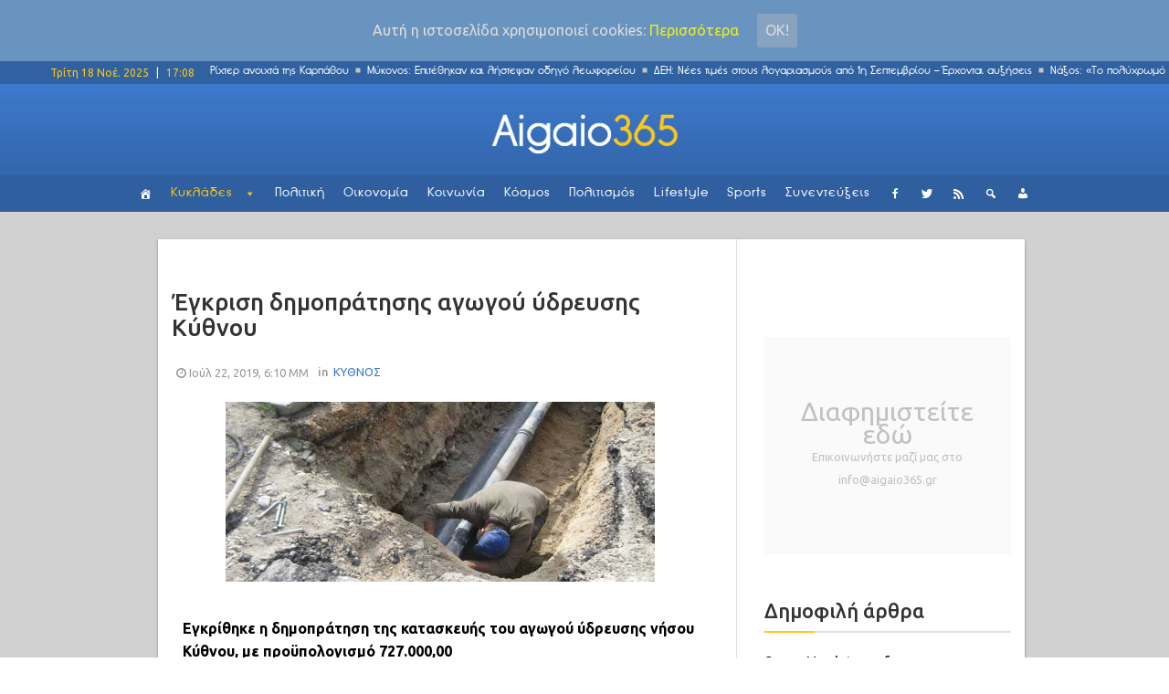

--- FILE ---
content_type: text/html; charset=UTF-8
request_url: https://www.aigaio365.gr/egkrisi-dimopratisis-agogou-ydrefsis-kythnou/
body_size: 18097
content:
<!DOCTYPE html>
<html lang="el" class="no-js">
<head>

<link href="/wp-content/uploads/2017/03/aigaio365.png" rel="apple-touch-icon">
    <meta charset="UTF-8">
    <meta http-equiv="X-UA-Compatible" content="IE=edge">
	<!-- <meta http-equiv="refresh" content="400" />-->
            <meta name="viewport" content="width=device-width, initial-scale=1">
        <link type="image/x-icon" href="http://www.aigaio365.gr/wp-content/uploads/2017/02/aigaiofav54.png" rel="shortcut icon">        <meta property="og:title" content="Έγκριση δημοπράτησης αγωγού ύδρευσης Κύθνου" />
        <meta http-equiv="Content-Type" content="text/html;charset=UTF-8" />
        <meta property="fb:app_id" content="1030251937022122" />
        <meta property="og:image" content="https://www.aigaio365.gr/wp-content/uploads/2019/07/DIKTYO-YDREYSHS-825x490.jpg" />
        <link rel="profile" href="http://gmpg.org/xfn/11"/>
    <link rel="pingback" href="https://www.aigaio365.gr/xmlrpc.php">
    <!--[if lt IE 9]>
    <script src="https://www.aigaio365.gr/wp-content/themes/ri-maxazine/js/html5.js"></script>
    <![endif]-->
    <script>(function () {
            document.documentElement.className = 'js'
        })();</script>
    
	<!-- Ads managed and served by AdPlugg - AdPlugg WordPress Ad Plugin v1.9.23 - https://www.adplugg.com -->
	<script data-cfasync="false">
		(function(ac) {
			var d = document, s = 'script', id = 'adplugg-adjs';
			var js, fjs = d.getElementsByTagName(s)[0];
			if (d.getElementById(id)) return;
			js = d.createElement(s); js.id = id; js.async = 1;
			js.src = '//www.adplugg.com/apusers/serve/' + ac + '/js/1.1/ad.js';
			fjs.parentNode.insertBefore(js, fjs);
		}('A48211018'));
	</script>
	<!-- / AdPlugg -->

	<script>(function(html){html.className = html.className.replace(/\bno-js\b/,'js')})(document.documentElement);</script>
<title>Έγκριση δημοπράτησης αγωγού ύδρευσης Κύθνου &#8211; Aigaio365</title>
<link rel='dns-prefetch' href='//fonts.googleapis.com' />
<link rel='dns-prefetch' href='//s.w.org' />
<link rel="alternate" type="application/rss+xml" title="Ροή RSS &raquo; Aigaio365" href="https://www.aigaio365.gr/feed/" />
		<script type="text/javascript">
			window._wpemojiSettings = {"baseUrl":"https:\/\/s.w.org\/images\/core\/emoji\/2.3\/72x72\/","ext":".png","svgUrl":"https:\/\/s.w.org\/images\/core\/emoji\/2.3\/svg\/","svgExt":".svg","source":{"concatemoji":"https:\/\/www.aigaio365.gr\/wp-includes\/js\/wp-emoji-release.min.js?ver=4.8.25"}};
			!function(t,a,e){var r,i,n,o=a.createElement("canvas"),l=o.getContext&&o.getContext("2d");function c(t){var e=a.createElement("script");e.src=t,e.defer=e.type="text/javascript",a.getElementsByTagName("head")[0].appendChild(e)}for(n=Array("flag","emoji4"),e.supports={everything:!0,everythingExceptFlag:!0},i=0;i<n.length;i++)e.supports[n[i]]=function(t){var e,a=String.fromCharCode;if(!l||!l.fillText)return!1;switch(l.clearRect(0,0,o.width,o.height),l.textBaseline="top",l.font="600 32px Arial",t){case"flag":return(l.fillText(a(55356,56826,55356,56819),0,0),e=o.toDataURL(),l.clearRect(0,0,o.width,o.height),l.fillText(a(55356,56826,8203,55356,56819),0,0),e===o.toDataURL())?!1:(l.clearRect(0,0,o.width,o.height),l.fillText(a(55356,57332,56128,56423,56128,56418,56128,56421,56128,56430,56128,56423,56128,56447),0,0),e=o.toDataURL(),l.clearRect(0,0,o.width,o.height),l.fillText(a(55356,57332,8203,56128,56423,8203,56128,56418,8203,56128,56421,8203,56128,56430,8203,56128,56423,8203,56128,56447),0,0),e!==o.toDataURL());case"emoji4":return l.fillText(a(55358,56794,8205,9794,65039),0,0),e=o.toDataURL(),l.clearRect(0,0,o.width,o.height),l.fillText(a(55358,56794,8203,9794,65039),0,0),e!==o.toDataURL()}return!1}(n[i]),e.supports.everything=e.supports.everything&&e.supports[n[i]],"flag"!==n[i]&&(e.supports.everythingExceptFlag=e.supports.everythingExceptFlag&&e.supports[n[i]]);e.supports.everythingExceptFlag=e.supports.everythingExceptFlag&&!e.supports.flag,e.DOMReady=!1,e.readyCallback=function(){e.DOMReady=!0},e.supports.everything||(r=function(){e.readyCallback()},a.addEventListener?(a.addEventListener("DOMContentLoaded",r,!1),t.addEventListener("load",r,!1)):(t.attachEvent("onload",r),a.attachEvent("onreadystatechange",function(){"complete"===a.readyState&&e.readyCallback()})),(r=e.source||{}).concatemoji?c(r.concatemoji):r.wpemoji&&r.twemoji&&(c(r.twemoji),c(r.wpemoji)))}(window,document,window._wpemojiSettings);
		</script>
		<style type="text/css">
img.wp-smiley,
img.emoji {
	display: inline !important;
	border: none !important;
	box-shadow: none !important;
	height: 1em !important;
	width: 1em !important;
	margin: 0 .07em !important;
	vertical-align: -0.1em !important;
	background: none !important;
	padding: 0 !important;
}
</style>
<link rel='stylesheet' id='inoplugs_backgrounds_css-css'  href='https://www.aigaio365.gr/wp-content/plugins/wp-backgrounds-lite/includes/wp-backgrounds.css?ver=4.8.25' type='text/css' media='all' />
<link rel='stylesheet' id='contact-form-7-css'  href='https://www.aigaio365.gr/wp-content/plugins/contact-form-7/includes/css/styles.css?ver=4.9.1' type='text/css' media='all' />
<link rel='stylesheet' id='multicolumn-category-widget-css'  href='https://www.aigaio365.gr/wp-content/plugins/multicolumn-category-widget/css/frontend.css?ver=1.0.18' type='text/css' media='all' />
<link rel='stylesheet' id='rit-core-front-css-css'  href='https://www.aigaio365.gr/wp-content/plugins/rit-core/assets/css/rit-core-front.css?ver=2.0' type='text/css' media='all' />
<link rel='stylesheet' id='rit-blog-css-css'  href='https://www.aigaio365.gr/wp-content/plugins/rit-core/assets/css/blog-style.css?ver=2.0' type='text/css' media='all' />
<link rel='stylesheet' id='rit-masonry-css-css'  href='https://www.aigaio365.gr/wp-content/plugins/rit-core/assets/css/rit-masonry.css?ver=2.0' type='text/css' media='all' />
<link rel='stylesheet' id='rit-news-css-css'  href='https://www.aigaio365.gr/wp-content/plugins/rit-core/assets/css/rit-news.css?ver=2.0' type='text/css' media='all' />
<link rel='stylesheet' id='rit-social-counter-frontend-css-css'  href='https://www.aigaio365.gr/wp-content/plugins/rit-core/inc/social-counter/css/rit-social-counter-frontend.css?ver=2.0' type='text/css' media='all' />
<link rel='stylesheet' id='sab-plugin-css'  href='https://www.aigaio365.gr/wp-content/plugins/simple-author-box/css/simple-author-box.min.css?ver=v1.9' type='text/css' media='all' />
<link rel='stylesheet' id='sab-author-name-font-css'  href='https://fonts.googleapis.com/css?family=Lato:400,700,400italic,700italicsubset=latin' type='text/css' media='all' />
<link rel='stylesheet' id='sab-author-desc-font-css'  href='https://fonts.googleapis.com/css?family=Lato:400,700,400italic,700italicsubset=latin' type='text/css' media='all' />
<link rel='stylesheet' id='dpsp-frontend-style-css'  href='https://www.aigaio365.gr/wp-content/plugins/social-pug/assets/css/style-frontend.css?ver=4.8.25' type='text/css' media='all' />
<link rel='stylesheet' id='cookie-consent-style-css'  href='https://www.aigaio365.gr/wp-content/plugins/uk-cookie-consent/assets/css/style.css?ver=4.8.25' type='text/css' media='all' />
<link rel='stylesheet' id='uaf_client_css-css'  href='https://www.aigaio365.gr/wp-content/uploads/useanyfont/uaf.css?ver=1542839126' type='text/css' media='all' />
<link rel='stylesheet' id='wordpress-popular-posts-css-css'  href='https://www.aigaio365.gr/wp-content/plugins/wordpress-popular-posts/public/css/wpp.css?ver=4.0.11' type='text/css' media='all' />
<link rel='stylesheet' id='frontend.css-css'  href='https://www.aigaio365.gr/wp-content/plugins/wp-posts-master/assets/css/frontend.css?ver=4.8.25' type='text/css' media='all' />
<link rel='stylesheet' id='megamenu-css'  href='https://www.aigaio365.gr/wp-content/uploads/maxmegamenu/style.css?ver=396dbb' type='text/css' media='all' />
<link rel='stylesheet' id='dashicons-css'  href='https://www.aigaio365.gr/wp-includes/css/dashicons.min.css?ver=4.8.25' type='text/css' media='all' />
<link rel='stylesheet' id='BOOSTRAP-css'  href='https://www.aigaio365.gr/wp-content/themes/ri-maxazine/assets/bootstrap/css/bootstrap.min.css?ver=4.8.25' type='text/css' media='' />
<link rel='stylesheet' id='FONT_AWESOME-css'  href='https://www.aigaio365.gr/wp-content/themes/ri-maxazine/assets/font-awesome/css/font-awesome.min.css?ver=4.8.25' type='text/css' media='' />
<link rel='stylesheet' id='OWL_CAROUSEL-css'  href='https://www.aigaio365.gr/wp-content/themes/ri-maxazine/assets/owl.carousel/owl.carousel.css?ver=4.8.25' type='text/css' media='' />
<link rel='stylesheet' id='OWL_THEME-css'  href='https://www.aigaio365.gr/wp-content/themes/ri-maxazine/assets/owl.carousel/owl.theme.css?ver=4.8.25' type='text/css' media='' />
<link rel='stylesheet' id='OWL_ANM-css'  href='https://www.aigaio365.gr/wp-content/themes/ri-maxazine/assets/owl.carousel/owl.transitions.css?ver=4.8.25' type='text/css' media='' />
<link rel='stylesheet' id='BX_CSS-css'  href='https://www.aigaio365.gr/wp-content/themes/ri-maxazine/assets/bxslider/jquery.bxslider.css?ver=4.8.25' type='text/css' media='' />
<link rel='stylesheet' id='SL_CSS-css'  href='https://www.aigaio365.gr/wp-content/themes/ri-maxazine/assets/selectric/selectric.css?ver=4.8.25' type='text/css' media='' />
<link rel='stylesheet' id='rit-style-css'  href='https://www.aigaio365.gr/wp-content/themes/ri-maxazine/style.css?ver=4.8.25' type='text/css' media='all' />
<!--[if lt IE 9]>
<link rel='stylesheet' id='ie-css'  href='https://www.aigaio365.gr/wp-admin/css/ie.min.css?ver=4.8.25' type='text/css' media='all' />
<![endif]-->
<!--[if lt IE 8]>
<link rel='stylesheet' id='ie7-css'  href='https://www.aigaio365.gr/wp-content/themes/ri-maxazine/css/ie7.css?ver=20141010' type='text/css' media='all' />
<![endif]-->
<link rel='stylesheet' id='font-awesome-css'  href='https://www.aigaio365.gr/wp-content/plugins/js_composer/assets/lib/bower/font-awesome/css/font-awesome.min.css?ver=5.0.1' type='text/css' media='all' />
<script type='text/javascript' src='https://www.aigaio365.gr/wp-includes/js/jquery/jquery.js?ver=1.12.4'></script>
<script type='text/javascript' src='https://www.aigaio365.gr/wp-includes/js/jquery/jquery-migrate.min.js?ver=1.4.1'></script>
<script type='text/javascript' src='https://www.aigaio365.gr/wp-content/plugins/rit-core/assets/js/rit-core-front.js?ver=2.0'></script>
<script type='text/javascript'>
			var dpsp_ajax_url = 'https://www.aigaio365.gr/wp-admin/admin-ajax.php';

			var dpsp_ajax_pull_post_share_counts_data = {
				action  : 'dpsp_ajax_pull_post_share_counts',
				post_id : '63767'
			}
		
</script>
<script type='text/javascript' src='https://www.aigaio365.gr/wp-content/plugins/social-pug/assets/js/front-end.js?ver=4.8.25'></script>
<script type='text/javascript'>
/* <![CDATA[ */
var wpp_params = {"sampling_active":"0","sampling_rate":"100","ajax_url":"https:\/\/www.aigaio365.gr\/wp-admin\/admin-ajax.php","action":"update_views_ajax","ID":"63767","token":"e3b02b51ff"};
/* ]]> */
</script>
<script type='text/javascript' src='https://www.aigaio365.gr/wp-content/plugins/wordpress-popular-posts/public/js/wpp.js?ver=4.0.11'></script>
<link rel='https://api.w.org/' href='https://www.aigaio365.gr/wp-json/' />
<link rel="EditURI" type="application/rsd+xml" title="RSD" href="https://www.aigaio365.gr/xmlrpc.php?rsd" />
<link rel="wlwmanifest" type="application/wlwmanifest+xml" href="https://www.aigaio365.gr/wp-includes/wlwmanifest.xml" /> 
<meta name="generator" content="WordPress 4.8.25" />
<link rel="canonical" href="https://www.aigaio365.gr/egkrisi-dimopratisis-agogou-ydrefsis-kythnou/" />
<link rel='shortlink' href='https://www.aigaio365.gr/?p=63767' />
<link rel="alternate" type="application/json+oembed" href="https://www.aigaio365.gr/wp-json/oembed/1.0/embed?url=https%3A%2F%2Fwww.aigaio365.gr%2Fegkrisi-dimopratisis-agogou-ydrefsis-kythnou%2F" />
<link rel="alternate" type="text/xml+oembed" href="https://www.aigaio365.gr/wp-json/oembed/1.0/embed?url=https%3A%2F%2Fwww.aigaio365.gr%2Fegkrisi-dimopratisis-agogou-ydrefsis-kythnou%2F&#038;format=xml" />
<style type="text/css" data-source="Social Pug"></style><meta name="twitter:card" 		content="summary_large_image" /><meta property="og:url"			content="https://www.aigaio365.gr/egkrisi-dimopratisis-agogou-ydrefsis-kythnou/" /><meta property="og:type"			content="article" /><meta property="og:title"			content="Έγκριση δημοπράτησης αγωγού ύδρευσης Κύθνου" /><meta property="og:description" 	content="Εγκρίθηκε η δημοπράτηση της κατασκευής του αγωγού ύδρευσης νήσου Κύθνου, με προϋπολογισμό 727.000,00  Το έργο" /><meta property="og:image" 		content="https://www.aigaio365.gr/wp-content/uploads/2019/07/DIKTYO-YDREYSHS-1024x429.jpg" /><style id="ctcc-css" type="text/css" media="screen">
				#catapult-cookie-bar {
					box-sizing: border-box;
					max-height: 0;
					opacity: 0;
					z-index: 99999;
					overflow: hidden;
					color: #ddd;
					position: fixed;
					left: 0;
					top: 0;
					width: 100%;
					background-color: #6994bf;
				}
				#catapult-cookie-bar a {
					color: #eeee22;
				}
				#catapult-cookie-bar .x_close span {
					background-color: ;
				}
				button#catapultCookie {
					background:#87a3bf;
					color: ;
					border: 0; padding: 6px 9px; border-radius: 3px;
				}
				#catapult-cookie-bar h3 {
					color: #ddd;
				}
				.has-cookie-bar #catapult-cookie-bar {
					opacity: 1;
					max-height: 999px;
					min-height: 30px;
				}</style>    <style type="text/css">
                    @import url(//fonts.googleapis.com/css?family=Ubuntu:300,regular,500,600,700);
                    @import url(//fonts.googleapis.com/css?family=Ubuntu:300,regular,500,600,700,300,regular,500,600,700);
                body {
            font-family: "Ubuntu";
            font-size: 16px;
            line-height: 25px;
        }

        .scFont, body, .sidebar-item .widget-about h4, .sidebar-item.widget_apsc_widget .apsc-icons-wrapper.apsc-theme-2 .apsc-each-profile > a .apsc-inner-block span.apsc-media-type, #wrapper-rit-item-masonry.rit-grid-layout .portfolio-cat a,
        #wrapper-rit-item-masonry.rit-grid-layout .portfolio-title a, .error-404 h2.page-info,
        .des-slider, .dream-team .rit-element-image-hover .image-content-hover h4 {
            font-family: "Ubuntu";
        }
        .woocommerce-MyAccount-navigation a,.priFont, button, html input[type="button"], input[type="reset"], input[type="submit"], h1, h2, h3, h4, h5, h6,
        .headline_widget .wrapper-headline-widget.slide-style .headline-title, .rit-grid-layout .wrapper-blog-item .title-post a, .title,
        .header-blog-item h1.title-post a, .date-post span, .list-blog-style .header-blog-item .title-post,
        .sidebar-item.widget_apsc_widget .apsc-icons-wrapper.apsc-theme-2 .apsc-each-profile > a .apsc-inner-block span.apsc-count,
        .author-name a, .item-related h3 a, .item-related h3 a *, .btn-submit, .subcribe-form label,
        #rit-masonry-filter li span, .error-404 .page-title, .title-slider, .rit-element-image-hover .image-hover-inner .image-content-hover .content a,
        .contact-page .feedback-form .wpcf7-submit, .dream-team .rit-element-image-hover .image-content-hover h3,
        .wrapper-loadmore #loadmore-button, .rit-blog-carousel .title-post, .rit-blog-carousel .rit-readmore,
        .wrapper-slider .wrapper-blog-thumb .wrapper-info .title-post a, .footer-default #rit-bottom-footer ul li, .rit-breadcrumb, .rit-breadcrumb a,
        .woocommerce span.onsale, span.onsale, .product-name a, .rit-breadcrumb strong, .woocommerce div.product .rit-woocommerce-tabs ul.tabs li a,
        .related.products .title span, .woo-comment-info .author, .product-info .price .amount, .title span, .woocommerce .product_list_widget .product-info > span.amount,
        .woocommerce .widget_price_filter .price_slider_wrapper .price_slider_amount .button, .woo-summary .price .amount, .entry-summary .price .amount,
        .woo-summary .cart .single_add_to_cart_button, .entry-summary .cart .single_add_to_cart_button, .mega-menu .mega-menu-megamenu > ul li[class*=mega-menu-columns] a,
        #yith-quick-view-content .amount, .cboxIframe h1, .comment-author-link, #loadmore-button, .post-same-cat, nav.menu a, #mobile-menu > li > a, .menu > li ul > li > a, .mega-menu > li ul > li > a {
            font-family: 'Ubuntu';
        }

        .mega-menu .mega-menu-megamenu > ul > li > a, .button, .rit-breadcrumb li strong, .rit-breadcrumb li a {
            font-family: 'Ubuntu' !important;
        }
        #primary-menu li a {
            font-size: 14px
        }

                
    </style>
    <meta name="generator" content="Powered by Visual Composer - drag and drop page builder for WordPress."/>
<!--[if lte IE 9]><link rel="stylesheet" type="text/css" href="https://www.aigaio365.gr/wp-content/plugins/js_composer/assets/css/vc_lte_ie9.min.css" media="screen"><![endif]--><style type="text/css">.saboxplugin-wrap .saboxplugin-gravatar img {-webkit-border-radius:50%;-moz-border-radius:50%;-ms-border-radius:50%;-o-border-radius:50%;border-radius:50%;}.saboxplugin-wrap .saboxplugin-socials .saboxplugin-icon-color:before {text-shadow: none;}.saboxplugin-wrap .saboxplugin-socials .saboxplugin-icon-color {border: medium none !important;}.saboxplugin-wrap .saboxplugin-authorname {font-family:"Lato";}.saboxplugin-wrap .saboxplugin-desc {font-family:Lato;}.saboxplugin-wrap .saboxplugin-desc {font-style:italic;}.saboxplugin-wrap {margin-top:0px;}.saboxplugin-wrap {margin-bottom:10px;}.saboxplugin-wrap .saboxplugin-authorname {font-size:14px; line-height:21px;}.saboxplugin-wrap .saboxplugin-desc {font-size:12px; line-height:19px;}.saboxplugin-wrap .saboxplugin-web {font-size:14px;}.saboxplugin-wrap .saboxplugin-socials .saboxplugin-icon-color {font-size:15px;}.saboxplugin-wrap .saboxplugin-socials .saboxplugin-icon-color:before {width:24px; height:24px; line-height:25px; }.saboxplugin-wrap .saboxplugin-socials .saboxplugin-icon-grey {font-size:12px;}</style>		<style type="text/css" id="wp-custom-css">
			/*
Μπορείτε να προσθέσετε τον δικό σας κώδικα CSS εδώ.

Κάντε κλικ στο παραπάνω εικονίδιο βοηθείας για να μάθετε περισσότερα.
*/


.saboxplugin-wrap .saboxplugin-socials {
    z-index: 5;
}
.saboxplugin-wrap .saboxplugin-desc{
	display: none;
}
.saboxplugin-wrap .saboxplugin-authorname a{
	color: #3d7acc!important;
}

@media only screen and (max-width:480px) {
.saboxplugin-wrap .saboxplugin-gravatar{
	float: left;
    padding: 10px;
}
.saboxplugin-wrap .saboxplugin-gravatar img{
	max-width: 50px;
}
.saboxplugin-wrap .saboxplugin-authorname{
	float: left;
    padding: 15px 0;
}

}
@media only screen and (min-width:480px) {
.saboxplugin-wrap .saboxplugin-socials {
    float: right;
    padding: 0 15px;
    box-shadow: none;
    background-color: transparent;
    border-left: 1px solid #dedede;
    margin: 8px;
}

.saboxplugin-wrap .saboxplugin-socials{
	float: right;
}
.saboxplugin-wrap .saboxplugin-gravatar {
    padding: 5px;
}
.saboxplugin-wrap .saboxplugin-authorname {
    float: left;
}
.saboxplugin-wrap .saboxplugin-gravatar img {
	max-width: 50px;
}
.saboxplugin-wrap{
	border-left: 0px;
	border-right: 0px;
}
.saboxplugin-wrap .clearfix {
    display: none;
}
}

.wrapper-loadmore #loadmore-button:hover {
    background: none;
}

.blog-item  .tt-view{
	display: none;
}

.wpcf7 {
    background-color: transparent;
    border: 0px solid #ddd;
}
.wpcf7-submit{
	margin-top: 20px;
}
.wpcf7-form-control {
    width: 100%;
}
input.wpcf7-form-control.wpcf7-text {
    width: 100%;
}

.author-vc {
    color: #3d7acc !important;
}

.post-author {
    //padding: 30px!important;
}

.post-author .author-img {
    width: 150px;
    border-radius: 0%;
    -moz-border-radius: 0%;
    -o-border-radius: 0%;
    -webkit-border-radius: 0%;
    -ms-border-radius: 0%;
}

.post-author .wrapper-author-img{
    width: auto;
}

.post-author .author-name a{
    font-weight: 900;
    font-size: 1.2em;
}

.ts-fab-list li.active a{
    border: 0px solid;
    background-color: white;
}
.ts-fab-list li a{
    border: 0px solid;
    background-color: white;
    background-image: none;
    padding-left: 14px!important;
}
.ts-fab-tab {
    border: 0px solid;
}

.row{ 
	height: auto!important; 
}

header .row{ 
	height: 100px!important; 
}

.footer-default #bottom-page{
	height: auto!important;
}
#rit-bottom-footer{
	display: block!important;
}
.title-widget{
	z-index: 1;
}

@media only screen and (max-width:767px) {

#full-header-img{
	margin-top: 60px;
}
.single-post #rit-main {
    padding-top: 0px;
}
.single-post .wrapper-detail-post .title-post {
    margin: 50px 0 10px;
}

.footer-default #rit-bottom-footer .footer-item:first-child{
	padding: 0 30px;
}

.border-seperator {
    border-bottom: 1px solid #dedede;
}


.sidebar {
	//display: none!important;
}

.right-sidebar{
	padding-left: 0px!important;
}

.row {
    margin-right: 0;
    margin-left: 0;
}
.vc_row {
    margin-left: 0;
    margin-right: 0;
}

.vc_column-inner {
	padding-left: 0!important;
    padding-right: 0!important;
}

}

@media only screen and (max-width:767px) {

header .row{ 
	height: 60px!important; 
}
#rit-main-header-sticky-wrapper{  		
	height: 60px!important; 
}
.vc_grid.vc_row{
	padding-top: 25px;
}

#rev_slider_9_1_wrapper {    
	padding-top: 25px!important;
	height: 284px!important;
	overflow: hidden!important;
}

}


.single-post .cat-name.post-info-item{
	height: auto!important;
	line-height: initial!important;
}  

@media (max-width: 1024px){
.container {
    width: 100%;
}
#rit-main{
    padding: 0px!important;
    margin: 0;
}
#header-style-2 #rit-main-header {
    position: relative !important;
}
}

@media (max-width: 767px){
#header-style-2 #rit-main-header {
    position: fixed!important;
}
}

.sidebar-fixed-block {
    padding-top: 0px!important;
}
		</style>
	<noscript><style type="text/css"> .wpb_animate_when_almost_visible { opacity: 1; }</style></noscript><style type="text/css">/** Mega Menu CSS: fs **/</style>

<!-- analytics code -->
<script>
  (function(i,s,o,g,r,a,m){i['GoogleAnalyticsObject']=r;i[r]=i[r]||function(){
  (i[r].q=i[r].q||[]).push(arguments)},i[r].l=1*new Date();a=s.createElement(o),
  m=s.getElementsByTagName(o)[0];a.async=1;a.src=g;m.parentNode.insertBefore(a,m)
  })(window,document,'script','https://www.google-analytics.com/analytics.js','ga');

  ga('create', 'UA-93990952-1', 'auto');
  ga('send', 'pageview');

</script>
<!--end of analytics code -->
</head>
<body class="post-template-default single single-post postid-63767 single-format-standard mega-menu-primary mega-menu-mobile wpb-js-composer js-comp-ver-5.0.1 vc_responsive">
<div id="mobile-nav-block" class="mobile-header-1">

    <div class="wrapper-mobile-nav">
        <div id="mega-menu-wrap-mobile" class="mega-menu-wrap"><div class="mega-menu-toggle" tabindex="0"><div class='mega-toggle-block mega-menu-toggle-block mega-toggle-block-left mega-toggle-block-1' id='mega-toggle-block-1'></div></div><ul id="mega-menu-mobile" class="mega-menu mega-menu-horizontal mega-no-js" data-event="click" data-effect="disabled" data-effect-speed="200" data-second-click="close" data-document-click="collapse" data-vertical-behaviour="standard" data-breakpoint="600" data-unbind="true"><li class='mega-menu-item mega-menu-item-type-post_type mega-menu-item-object-page mega-align-bottom-left mega-menu-flyout mega-has-icon mega-hide-text mega-menu-item-6136' id='mega-menu-item-6136'><a class="dashicons-admin-home mega-menu-link" href="https://www.aigaio365.gr/front-page/" tabindex="0"></a></li><li class='mega-menu-item mega-menu-item-type-post_type mega-menu-item-object-page mega-menu-item-has-children mega-align-bottom-left mega-menu-flyout mega-menu-item-6141' id='mega-menu-item-6141'><a class="mega-menu-link" href="https://www.aigaio365.gr/cyclades/" aria-haspopup="true" tabindex="0">Κυκλάδες</a>
<ul class="mega-sub-menu">
<li class='mega-menu-item mega-menu-item-type-custom mega-menu-item-object-custom mega-menu-item-16710' id='mega-menu-item-16710'><a class="mega-menu-link" href="http://www.aigaio365.gr/cyclades">ΟΛΑ</a></li><li class='mega-menu-item mega-menu-item-type-post_type mega-menu-item-object-page mega-menu-item-6142' id='mega-menu-item-6142'><a class="mega-menu-link" href="https://www.aigaio365.gr/cyclades/amorgos/">Αμοργός</a></li><li class='mega-menu-item mega-menu-item-type-post_type mega-menu-item-object-page mega-menu-item-6143' id='mega-menu-item-6143'><a class="mega-menu-link" href="https://www.aigaio365.gr/cyclades/anafi/">Ανάφη</a></li><li class='mega-menu-item mega-menu-item-type-post_type mega-menu-item-object-page mega-menu-item-6144' id='mega-menu-item-6144'><a class="mega-menu-link" href="https://www.aigaio365.gr/cyclades/andros/">Άνδρος</a></li><li class='mega-menu-item mega-menu-item-type-post_type mega-menu-item-object-page mega-menu-item-6145' id='mega-menu-item-6145'><a class="mega-menu-link" href="https://www.aigaio365.gr/cyclades/antiparos/">Αντίπαρος</a></li><li class='mega-menu-item mega-menu-item-type-post_type mega-menu-item-object-page mega-menu-item-6146' id='mega-menu-item-6146'><a class="mega-menu-link" href="https://www.aigaio365.gr/cyclades/dilos/">Δήλος</a></li><li class='mega-menu-item mega-menu-item-type-post_type mega-menu-item-object-page mega-menu-item-6147' id='mega-menu-item-6147'><a class="mega-menu-link" href="https://www.aigaio365.gr/cyclades/ios/">Ίος</a></li><li class='mega-menu-item mega-menu-item-type-post_type mega-menu-item-object-page mega-menu-item-6148' id='mega-menu-item-6148'><a class="mega-menu-link" href="https://www.aigaio365.gr/cyclades/kea/">Κέα</a></li><li class='mega-menu-item mega-menu-item-type-post_type mega-menu-item-object-page mega-menu-item-6149' id='mega-menu-item-6149'><a class="mega-menu-link" href="https://www.aigaio365.gr/cyclades/kimolos/">Κίμωλος</a></li><li class='mega-menu-item mega-menu-item-type-post_type mega-menu-item-object-page mega-menu-item-6135' id='mega-menu-item-6135'><a class="mega-menu-link" href="https://www.aigaio365.gr/cyclades/kythnos/">Κύθνος</a></li><li class='mega-menu-item mega-menu-item-type-post_type mega-menu-item-object-page mega-menu-item-6123' id='mega-menu-item-6123'><a class="mega-menu-link" href="https://www.aigaio365.gr/cyclades/mikres-kyklades/">Μικρές Κυκλάδες</a></li><li class='mega-menu-item mega-menu-item-type-post_type mega-menu-item-object-page mega-menu-item-6134' id='mega-menu-item-6134'><a class="mega-menu-link" href="https://www.aigaio365.gr/cyclades/milos/">Μήλος</a></li><li class='mega-menu-item mega-menu-item-type-post_type mega-menu-item-object-page mega-menu-item-6133' id='mega-menu-item-6133'><a class="mega-menu-link" href="https://www.aigaio365.gr/cyclades/mikonos/">Μύκονος</a></li><li class='mega-menu-item mega-menu-item-type-post_type mega-menu-item-object-page mega-menu-item-6132' id='mega-menu-item-6132'><a class="mega-menu-link" href="https://www.aigaio365.gr/cyclades/naxos/">Νάξος</a></li><li class='mega-menu-item mega-menu-item-type-post_type mega-menu-item-object-page mega-menu-item-6131' id='mega-menu-item-6131'><a class="mega-menu-link" href="https://www.aigaio365.gr/cyclades/paros/">Πάρος</a></li><li class='mega-menu-item mega-menu-item-type-post_type mega-menu-item-object-page mega-menu-item-6130' id='mega-menu-item-6130'><a class="mega-menu-link" href="https://www.aigaio365.gr/cyclades/santorini/">Σαντορίνη</a></li><li class='mega-menu-item mega-menu-item-type-post_type mega-menu-item-object-page mega-menu-item-6129' id='mega-menu-item-6129'><a class="mega-menu-link" href="https://www.aigaio365.gr/cyclades/serifos/">Σέριφος</a></li><li class='mega-menu-item mega-menu-item-type-post_type mega-menu-item-object-page mega-menu-item-6128' id='mega-menu-item-6128'><a class="mega-menu-link" href="https://www.aigaio365.gr/cyclades/sikinos/">Σίκινος</a></li><li class='mega-menu-item mega-menu-item-type-post_type mega-menu-item-object-page mega-menu-item-6127' id='mega-menu-item-6127'><a class="mega-menu-link" href="https://www.aigaio365.gr/cyclades/sifnos/">Σίφνος</a></li><li class='mega-menu-item mega-menu-item-type-post_type mega-menu-item-object-page mega-menu-item-6126' id='mega-menu-item-6126'><a class="mega-menu-link" href="https://www.aigaio365.gr/cyclades/suros/">Σύρος</a></li><li class='mega-menu-item mega-menu-item-type-post_type mega-menu-item-object-page mega-menu-item-6125' id='mega-menu-item-6125'><a class="mega-menu-link" href="https://www.aigaio365.gr/cyclades/tinos/">Τήνος</a></li><li class='mega-menu-item mega-menu-item-type-post_type mega-menu-item-object-page mega-menu-item-6124' id='mega-menu-item-6124'><a class="mega-menu-link" href="https://www.aigaio365.gr/cyclades/folegandros/">Φολέγανδρος</a></li></ul>
</li><li class='mega-menu-item mega-menu-item-type-post_type mega-menu-item-object-page mega-align-bottom-left mega-menu-flyout mega-menu-item-6151' id='mega-menu-item-6151'><a class="mega-menu-link" href="https://www.aigaio365.gr/politics/" tabindex="0">Πολιτική</a></li><li class='mega-menu-item mega-menu-item-type-post_type mega-menu-item-object-page mega-align-bottom-left mega-menu-flyout mega-menu-item-6150' id='mega-menu-item-6150'><a class="mega-menu-link" href="https://www.aigaio365.gr/economics/" tabindex="0">Οικονομία</a></li><li class='mega-menu-item mega-menu-item-type-post_type mega-menu-item-object-page mega-align-bottom-left mega-menu-flyout mega-menu-item-6139' id='mega-menu-item-6139'><a class="mega-menu-link" href="https://www.aigaio365.gr/society/" tabindex="0">Κοινωνία</a></li><li class='mega-menu-item mega-menu-item-type-post_type mega-menu-item-object-page mega-align-bottom-left mega-menu-flyout mega-menu-item-6140' id='mega-menu-item-6140'><a class="mega-menu-link" href="https://www.aigaio365.gr/world/" tabindex="0">Κόσμος</a></li><li class='mega-menu-item mega-menu-item-type-post_type mega-menu-item-object-page mega-align-bottom-left mega-menu-flyout mega-menu-item-6152' id='mega-menu-item-6152'><a class="mega-menu-link" href="https://www.aigaio365.gr/culture/" tabindex="0">Πολιτισμός</a></li><li class='mega-menu-item mega-menu-item-type-post_type mega-menu-item-object-page mega-align-bottom-left mega-menu-flyout mega-menu-item-6137' id='mega-menu-item-6137'><a class="mega-menu-link" href="https://www.aigaio365.gr/lifestyle/" tabindex="0">Lifestyle</a></li><li class='mega-menu-item mega-menu-item-type-post_type mega-menu-item-object-page mega-align-bottom-left mega-menu-flyout mega-menu-item-6138' id='mega-menu-item-6138'><a class="mega-menu-link" href="https://www.aigaio365.gr/sports/" tabindex="0">Sports</a></li><li class='mega-menu-item mega-menu-item-type-post_type mega-menu-item-object-page mega-align-bottom-left mega-menu-flyout mega-menu-item-6153' id='mega-menu-item-6153'><a class="mega-menu-link" href="https://www.aigaio365.gr/sunenteukseis/" tabindex="0">Συνεντεύξεις</a></li><li class='mega-menu-item mega-menu-item-type-custom mega-menu-item-object-custom mega-align-bottom-left mega-menu-flyout mega-has-icon mega-hide-text mega-menu-item-6157' id='mega-menu-item-6157'><a title="Facebook" target="_blank" class="dashicons-facebook-alt mega-menu-link" href="https://www.facebook.com/aigaio365" tabindex="0"></a></li><li class='mega-menu-item mega-menu-item-type-custom mega-menu-item-object-custom mega-align-bottom-left mega-menu-flyout mega-has-icon mega-hide-text mega-menu-item-6158' id='mega-menu-item-6158'><a title="Twitter" target="_blank" class="dashicons-twitter mega-menu-link" href="https://twitter.com/Aigaio365gr" tabindex="0"></a></li><li class='mega-menu-item mega-menu-item-type-custom mega-menu-item-object-custom mega-align-bottom-left mega-menu-flyout mega-has-icon mega-hide-text mega-menu-item-6159' id='mega-menu-item-6159'><a title="RSS" target="_blank" class="dashicons-rss mega-menu-link" href="http://www.aigaio365.gr/rss" tabindex="0"></a></li><li class='mega-menu-item mega-menu-item-type-custom mega-menu-item-object-custom mega-align-bottom-left mega-menu-flyout mega-has-icon mega-hide-text mega-menu-item-6160' id='mega-menu-item-6160'><a title="Αναζήτηση" class="dashicons-search mega-menu-link" href="http://www.aigaio365.gr/anazitisi/" tabindex="0"></a></li></ul></div>    </div>
    </div>

<div id="topsearch-block" class="hidesearch">
    <form role="search" method="get" class="searchform" action="https://www.aigaio365.gr">
        <span id="close-search"></span>
        <input type="text"
               value=""
               placeholder="Type &amp; hit Enter to search..." class="ipt text"
               name="s"
               id="s"/>
    </form>
</div>
<header id="rit-header-page" class="clearfix  ">
        <div id="header-style-2" class="header-group-style">
        <div id="rit-top-header">
            <!--<div class="container">-->
                <!--<div class="row">-->
				
                    <div id="rit-headline" class="col-xs-12 col-xs-2 date_top_header">
						 Τρίτη 18 Νοέ. 2025 
						&#8198; <span style="color:#fff">|</span> &#8198;
						17:08 <!--<span style="color:#fff">&#8198; | </span>
						<span style="color:#fff">&#8198;ΤΕΛΕΥΤΑΙΑ ΝΕΑ:</span>-->
                    </div>
					 
					 <div id="rit-headline" class="col-xs-12 col-xs-10 breaking-news">
					<div id="headline_widget-2" class="sidebar-item widget headline_widget">            <div class="wrapper-headline-widget slide-style">
                                            <div class="wrapper-headline"><ul class="headline-widgets slide">
                                                    <li> <a href="https://www.aigaio365.gr/seismos-49-richter-anoichta-tis-karpathou/" rel="bookmark" title="Σεισμός 4,9 Ρίχτερ ανοιχτά της Καρπάθου">Σεισμός 4,9 Ρίχτερ ανοιχτά της Καρπάθου</a> </li>
                                                    <li> <a href="https://www.aigaio365.gr/mykonos-epitethikan-kai-listepsan-odigo-leoforeiou/" rel="bookmark" title="Μύκονος: Επιτέθηκαν και λήστεψαν οδηγό λεωφορείου">Μύκονος: Επιτέθηκαν και λήστεψαν οδηγό λεωφορείου</a> </li>
                                                    <li> <a href="https://www.aigaio365.gr/dei-nees-times-stous-logariasmous-apo-1i-septemvriou-erchontai-afksiseis/" rel="bookmark" title="ΔΕΗ: Νέες τιμές στους λογαριασμούς από 1η Σεπτεμβρίου &#8211; Έρχονται αυξήσεις">ΔΕΗ: Νέες τιμές στους λογαριασμούς από 1η Σεπτεμβρίου &#8211; Έρχονται αυξήσεις</a> </li>
                                                    <li> <a href="https://www.aigaio365.gr/naksos-to-polychromo-mas-tsirko-sto-theatriko-mouseio-iakovos-kampanellis/" rel="bookmark" title="Νάξος: «Το πολύχρωμό μας τσίρκο» στο Θεατρικό Μουσείο «Ιάκωβος Καμπανέλλης»">Νάξος: «Το πολύχρωμό μας τσίρκο» στο Θεατρικό Μουσείο «Ιάκωβος Καμπανέλλης»</a> </li>
                                                    <li> <a href="https://www.aigaio365.gr/i-kratiki-orchistra-athinon-stin-tino/" rel="bookmark" title="Η Κρατική Ορχήστρα Αθηνών στην Τήνο">Η Κρατική Ορχήστρα Αθηνών στην Τήνο</a> </li>
                                                    <li> <a href="https://www.aigaio365.gr/parousiasi-tou-plotou-kadou-aporrimmaton-stin-ermoupoli/" rel="bookmark" title="Παρουσίαση του πλωτού κάδου απορριμμάτων στην Ερμούπολη">Παρουσίαση του πλωτού κάδου απορριμμάτων στην Ερμούπολη</a> </li>
                                                    <li> <a href="https://www.aigaio365.gr/koufonisia-o-mikroskopikos-epigeios-paradeisos-tou-aigaiou-apo-psila-video/" rel="bookmark" title="Κουφονήσια: Ο μικροσκοπικός επίγειος παράδεισος του Αιγαίου από ψηλά (video)">Κουφονήσια: Ο μικροσκοπικός επίγειος παράδεισος του Αιγαίου από ψηλά (video)</a> </li>
                                                    <li> <a href="https://www.aigaio365.gr/fpa-telos-diamonis-kai-airbnb-sti-synantisi-sete-staikoura/" rel="bookmark" title="ΦΠΑ, τέλος διαμονής και Airbnb στη συνάντηση ΣΕΤΕ-Σταϊκούρα">ΦΠΑ, τέλος διαμονής και Airbnb στη συνάντηση ΣΕΤΕ-Σταϊκούρα</a> </li>
                                                    <li> <a href="https://www.aigaio365.gr/parousiastike-to-ntokimanter-gia-tin-andriaki-naftosyni/" rel="bookmark" title="Παρουσιάστηκε το ντοκιμαντέρ για την Ανδριακή Ναυτοσύνη">Παρουσιάστηκε το ντοκιμαντέρ για την Ανδριακή Ναυτοσύνη</a> </li>
                                                    <li> <a href="https://www.aigaio365.gr/aftokinito-me-dyo-touristries-epese-se-vrachodi-akti-stin-paro/" rel="bookmark" title="Αυτοκίνητο έπεσε σε βραχώδη ακτή στην Πάρο">Αυτοκίνητο έπεσε σε βραχώδη ακτή στην Πάρο</a> </li>
                                                                    </ul></div>            </div>
        
        </div>					 </div>
                <!--</div>-->
            <!--</div>-->
			<!-- function for breaking news -->
			
			
        </div>
        
        <div id="rit-main-header">
		<div  class="header-gradient">
            <div class="container">
                <div class="row">
                   
                    <div id="logo"
                         class="col-xs-12">
                        <div class="wrapper-logo">
        <style>
            .wrapper-logo{
                height: 100%;
                padding-top:0px;
                padding-bottom:0px;
            }
        </style>

            <a href="https://www.aigaio365.gr/" rel="home"  title="Aigaio365"><img src="http://aigaio365.gr/wp-content/uploads/2017/02/logoaigaio250x83.png" alt="Aigaio365" /></a>
    
</div>
                        <div class="block-mobile-nav">
                            <div class="mobile-nav"><span></span></div>
                        </div>
                    </div>
					<!-- try icons-->
					
					<!--<div class="header-icons">
					<table>
					<tr><td>
						<div class="search-pop-up">
							<img src="http://aigaio365.gr/wp-content/uploads/2017/02/search.png" width="80"/>
						</div>
						</td>
						<td>
						<div class="contact-pop-up">
							<img src="http://aigaio365.gr/wp-content/uploads/2017/02/contact.png" width="80" />
						</div>
						</td></tr></table>
					</div>-->
                    					
                </div>
				
            </div>
            <div class="wrapper-top-nav">
                <!--<div class="container">-->
                <nav class="menu">
                    <div id="mega-menu-wrap-primary" class="mega-menu-wrap"><div class="mega-menu-toggle" tabindex="0"><div class='mega-toggle-block mega-menu-toggle-block mega-toggle-block-left mega-toggle-block-1' id='mega-toggle-block-1'></div></div><ul id="mega-menu-primary" class="mega-menu mega-menu-horizontal mega-no-js" data-event="hover" data-effect="fade_up" data-effect-speed="200" data-second-click="close" data-document-click="collapse" data-vertical-behaviour="standard" data-breakpoint="600" data-unbind="true"><li class='mega-menu-item mega-menu-item-type-custom mega-menu-item-object-custom mega-menu-item-home mega-align-bottom-left mega-menu-flyout mega-has-icon mega-hide-text mega-menu-item-6061' id='mega-menu-item-6061'><a title="Αρχική" class="dashicons-admin-home mega-menu-link" href="http://www.aigaio365.gr/" tabindex="0"></a></li><li class='mega-menu-item mega-menu-item-type-post_type mega-menu-item-object-page mega-menu-item-has-children mega-align-bottom-left mega-menu-megamenu mega-disable-link mega-menu-item-4696' id='mega-menu-item-4696'><a class="mega-menu-link" tabindex="0" aria-haspopup="true">Κυκλάδες</a>
<ul class="mega-sub-menu">
<li class='mega-menu-item mega-menu-item-type-custom mega-menu-item-object-custom mega-menu-columns-1-of-3 mega-menu-item-6063' id='mega-menu-item-6063'><a class="mega-menu-link" href="http://www.aigaio365.gr/cyclades">Όλα</a></li><li class='mega-menu-item mega-menu-item-type-post_type mega-menu-item-object-page mega-menu-columns-1-of-3 mega-menu-item-5450' id='mega-menu-item-5450'><a class="mega-menu-link" href="https://www.aigaio365.gr/cyclades/amorgos/">Αμοργός</a></li><li class='mega-menu-item mega-menu-item-type-post_type mega-menu-item-object-page mega-menu-columns-1-of-3 mega-menu-item-5451' id='mega-menu-item-5451'><a class="mega-menu-link" href="https://www.aigaio365.gr/cyclades/anafi/">Ανάφη</a></li><li class='mega-menu-item mega-menu-item-type-post_type mega-menu-item-object-page mega-menu-columns-1-of-3 mega-menu-clear mega-menu-item-5542' id='mega-menu-item-5542'><a class="mega-menu-link" href="https://www.aigaio365.gr/cyclades/andros/">Άνδρος</a></li><li class='mega-menu-item mega-menu-item-type-post_type mega-menu-item-object-page mega-menu-columns-1-of-3 mega-menu-item-5547' id='mega-menu-item-5547'><a class="mega-menu-link" href="https://www.aigaio365.gr/cyclades/dilos/">Δήλος</a></li><li class='mega-menu-item mega-menu-item-type-post_type mega-menu-item-object-page mega-menu-columns-1-of-3 mega-menu-item-5551' id='mega-menu-item-5551'><a class="mega-menu-link" href="https://www.aigaio365.gr/cyclades/ios/">Ίος</a></li><li class='mega-menu-item mega-menu-item-type-post_type mega-menu-item-object-page mega-menu-columns-1-of-3 mega-menu-clear mega-menu-item-5552' id='mega-menu-item-5552'><a class="mega-menu-link" href="https://www.aigaio365.gr/cyclades/kea/">Κέα</a></li><li class='mega-menu-item mega-menu-item-type-post_type mega-menu-item-object-page mega-menu-columns-1-of-3 mega-menu-item-5554' id='mega-menu-item-5554'><a class="mega-menu-link" href="https://www.aigaio365.gr/cyclades/kimolos/">Κίμωλος</a></li><li class='mega-menu-item mega-menu-item-type-post_type mega-menu-item-object-page mega-menu-columns-1-of-3 mega-menu-item-5556' id='mega-menu-item-5556'><a class="mega-menu-link" href="https://www.aigaio365.gr/cyclades/kythnos/">Κύθνος</a></li><li class='mega-menu-item mega-menu-item-type-post_type mega-menu-item-object-page mega-menu-columns-1-of-3 mega-menu-clear mega-menu-item-5540' id='mega-menu-item-5540'><a class="mega-menu-link" href="https://www.aigaio365.gr/cyclades/milos/">Μήλος</a></li><li class='mega-menu-item mega-menu-item-type-post_type mega-menu-item-object-page mega-menu-columns-1-of-3 mega-menu-item-5539' id='mega-menu-item-5539'><a class="mega-menu-link" href="https://www.aigaio365.gr/cyclades/mikonos/">Μύκονος</a></li><li class='mega-menu-item mega-menu-item-type-post_type mega-menu-item-object-page mega-menu-columns-1-of-3 mega-menu-item-5538' id='mega-menu-item-5538'><a class="mega-menu-link" href="https://www.aigaio365.gr/cyclades/naxos/">Νάξος</a></li><li class='mega-menu-item mega-menu-item-type-post_type mega-menu-item-object-page mega-menu-columns-1-of-3 mega-menu-clear mega-menu-item-5942' id='mega-menu-item-5942'><a class="mega-menu-link" href="https://www.aigaio365.gr/cyclades/mikres-kyklades/">Μικρές Κυκλάδες</a></li><li class='mega-menu-item mega-menu-item-type-post_type mega-menu-item-object-page mega-menu-columns-1-of-3 mega-menu-item-5537' id='mega-menu-item-5537'><a class="mega-menu-link" href="https://www.aigaio365.gr/cyclades/paros/">Πάρος</a></li><li class='mega-menu-item mega-menu-item-type-post_type mega-menu-item-object-page mega-menu-columns-1-of-3 mega-menu-item-5939' id='mega-menu-item-5939'><a class="mega-menu-link" href="https://www.aigaio365.gr/cyclades/antiparos/">Αντίπαρος</a></li><li class='mega-menu-item mega-menu-item-type-post_type mega-menu-item-object-page mega-menu-columns-1-of-3 mega-menu-clear mega-menu-item-5534' id='mega-menu-item-5534'><a class="mega-menu-link" href="https://www.aigaio365.gr/cyclades/santorini/">Σαντορίνη</a></li><li class='mega-menu-item mega-menu-item-type-post_type mega-menu-item-object-page mega-menu-columns-1-of-3 mega-menu-item-5533' id='mega-menu-item-5533'><a class="mega-menu-link" href="https://www.aigaio365.gr/cyclades/serifos/">Σέριφος</a></li><li class='mega-menu-item mega-menu-item-type-post_type mega-menu-item-object-page mega-menu-columns-1-of-3 mega-menu-item-5532' id='mega-menu-item-5532'><a class="mega-menu-link" href="https://www.aigaio365.gr/cyclades/sikinos/">Σίκινος</a></li><li class='mega-menu-item mega-menu-item-type-post_type mega-menu-item-object-page mega-menu-columns-1-of-3 mega-menu-clear mega-menu-item-5531' id='mega-menu-item-5531'><a class="mega-menu-link" href="https://www.aigaio365.gr/cyclades/sifnos/">Σίφνος</a></li><li class='mega-menu-item mega-menu-item-type-post_type mega-menu-item-object-page mega-menu-columns-1-of-3 mega-menu-item-5530' id='mega-menu-item-5530'><a class="mega-menu-link" href="https://www.aigaio365.gr/cyclades/suros/">Σύρος</a></li><li class='mega-menu-item mega-menu-item-type-post_type mega-menu-item-object-page mega-menu-columns-1-of-3 mega-menu-item-5528' id='mega-menu-item-5528'><a class="mega-menu-link" href="https://www.aigaio365.gr/cyclades/tinos/">Τήνος</a></li><li class='mega-menu-item mega-menu-item-type-post_type mega-menu-item-object-page mega-menu-columns-1-of-3 mega-menu-clear mega-menu-item-5527' id='mega-menu-item-5527'><a class="mega-menu-link" href="https://www.aigaio365.gr/cyclades/folegandros/">Φολέγανδρος</a></li></ul>
</li><li class='mega-menu-item mega-menu-item-type-post_type mega-menu-item-object-page mega-align-bottom-left mega-menu-flyout mega-menu-item-4695' id='mega-menu-item-4695'><a class="mega-menu-link" href="https://www.aigaio365.gr/politics/" tabindex="0">Πολιτική</a></li><li class='mega-menu-item mega-menu-item-type-post_type mega-menu-item-object-page mega-align-bottom-left mega-menu-flyout mega-menu-item-4694' id='mega-menu-item-4694'><a class="mega-menu-link" href="https://www.aigaio365.gr/economics/" tabindex="0">Οικονομία</a></li><li class='mega-menu-item mega-menu-item-type-post_type mega-menu-item-object-page mega-align-bottom-left mega-menu-flyout mega-menu-item-4693' id='mega-menu-item-4693'><a class="mega-menu-link" href="https://www.aigaio365.gr/society/" tabindex="0">Κοινωνία</a></li><li class='mega-menu-item mega-menu-item-type-post_type mega-menu-item-object-page mega-align-bottom-left mega-menu-flyout mega-menu-item-4692' id='mega-menu-item-4692'><a class="mega-menu-link" href="https://www.aigaio365.gr/world/" tabindex="0">Κόσμος</a></li><li class='mega-menu-item mega-menu-item-type-post_type mega-menu-item-object-page mega-align-bottom-left mega-menu-flyout mega-menu-item-4691' id='mega-menu-item-4691'><a class="mega-menu-link" href="https://www.aigaio365.gr/culture/" tabindex="0">Πολιτισμός</a></li><li class='mega-menu-item mega-menu-item-type-post_type mega-menu-item-object-page mega-align-bottom-left mega-menu-flyout mega-menu-item-4690' id='mega-menu-item-4690'><a class="mega-menu-link" href="https://www.aigaio365.gr/lifestyle/" tabindex="0">Lifestyle</a></li><li class='mega-menu-item mega-menu-item-type-post_type mega-menu-item-object-page mega-align-bottom-left mega-menu-flyout mega-menu-item-4689' id='mega-menu-item-4689'><a class="mega-menu-link" href="https://www.aigaio365.gr/sports/" tabindex="0">Sports</a></li><li class='mega-menu-item mega-menu-item-type-post_type mega-menu-item-object-page mega-align-bottom-left mega-menu-flyout mega-menu-item-5086' id='mega-menu-item-5086'><a class="mega-menu-link" href="https://www.aigaio365.gr/sunenteukseis/" tabindex="0">Συνεντεύξεις</a></li><li class='mega-menu-item mega-menu-item-type-custom mega-menu-item-object-custom mega-align-bottom-left mega-menu-flyout mega-has-icon mega-hide-text mega-menu-item-5003' id='mega-menu-item-5003'><a title="Facebook" target="_blank" class="dashicons-facebook-alt mega-menu-link" href="http://www.facebook.com/aigaio365" tabindex="0"></a></li><li class='mega-menu-item mega-menu-item-type-custom mega-menu-item-object-custom mega-align-bottom-left mega-menu-flyout mega-has-icon mega-hide-text mega-menu-item-6102' id='mega-menu-item-6102'><a title="Twitter" target="_blank" class="dashicons-twitter mega-menu-link" href="https://twitter.com/Aigaio365gr" tabindex="0"></a></li><li class='mega-menu-item mega-menu-item-type-custom mega-menu-item-object-custom mega-align-bottom-left mega-menu-flyout mega-has-icon mega-hide-text mega-menu-item-5004' id='mega-menu-item-5004'><a title="RSS" class="dashicons-rss mega-menu-link" href="http://www.aigaio365.gr/rss" tabindex="0"></a></li><li class='mega-menu-item mega-menu-item-type-custom mega-menu-item-object-custom mega-align-bottom-left mega-menu-flyout mega-has-icon mega-hide-text mega-menu-item-5443' id='mega-menu-item-5443'><a title="Αναζήτηση" class="dashicons-search mega-menu-link" href="http://www.aigaio365.gr/anazitisi/" tabindex="0"></a></li><li class='mega-menu-item mega-menu-item-type-custom mega-menu-item-object-custom mega-align-bottom-left mega-menu-flyout mega-has-icon mega-hide-text mega-menu-item-5444' id='mega-menu-item-5444'><a title="Επικοινωνία" class="dashicons-admin-users mega-menu-link" href="http://www.aigaio365.gr/epikoinwnia/" tabindex="0"></a></li></ul></div>                </nav>
                <span id="activesearch"><i class="fa fa-search"> </i></span>
                <!--</div>-->
            </div>
        </div>
        </div>
    </div>
</header>


<main id="rit-main" class=" right-sidebar wrapper-sidebar-fixed">
<!--.<style="background-image:url(http://www.aigaio365.gr/wp-content/uploads/2017/02/1280x768-light-gray-solid-color-background.jpg)!important;"></style>-->
    <div class="container vc-container" style="background-color:#fff !important;">
        <div class="row">
            <!--begin sidebar-->
            
            <div class="site-main col-xs-12 col-sm-7 col-md-8">
                		<br/><center><div class="adplugg-tag" data-adplugg-zone="kuthnostop"></div></center>
	        <div class="rit-breadcrumb">
            <!-- Breadcrumb NavXT 5.7.1 -->
<span property="itemListElement" typeof="ListItem"><a property="item" typeof="WebPage" title="Μετάβαση στη σελίδα Aigaio365." href="https://www.aigaio365.gr" class="home"><span property="name">Aigaio365</span></a><meta property="position" content="1"></span> &gt; <span property="itemListElement" typeof="ListItem"><a property="item" typeof="WebPage" title="Μετάβαση στα αρχεία κατηγορίας ΚΥΚΛΑΔΕΣ." href="https://www.aigaio365.gr/category/cyclades/" class="taxonomy category"><span property="name">ΚΥΚΛΑΔΕΣ</span></a><meta property="position" content="2"></span> &gt; <span property="itemListElement" typeof="ListItem"><a property="item" typeof="WebPage" title="Μετάβαση στα αρχεία κατηγορίας ΚΥΘΝΟΣ." href="https://www.aigaio365.gr/category/cyclades/kuthnos/" class="taxonomy category"><span property="name">ΚΥΘΝΟΣ</span></a><meta property="position" content="3"></span> &gt; <span property="itemListElement" typeof="ListItem"><span property="name">Έγκριση δημοπράτησης αγωγού ύδρευσης Κύθνου</span><meta property="position" content="4"></span>        </div>
        <div class="wrapper-detail-post">
    <div class="content-page blog-detail">
                    <h2 class="title-post">Έγκριση δημοπράτησης αγωγού ύδρευσης Κύθνου</h2>
            
        <div class="post-info">
            <!-- Get category-->
            
<div class="author">
                    <img src="https://www.aigaio365.gr/wp-content/uploads/2017/04/16299501_1732811090380713_7199994419764415121_n-1-150x150.png" width="100" height="100" alt="Aigaio365" class="avatar avatar-100 wp-user-avatar wp-user-avatar-100 alignnone photo" /><h3 class="author-name"><a href="https://www.aigaio365.gr/author/igio/" title="Άρθρα του/της Aigaio365" rel="author">Aigaio365</a></h3>
<div class="author-socail">
                        </div>
</div>
<span>-</span>
<div class="post-date post-info-item"><i class="fa fa-clock-o"></i> Ιούλ 22, 2019, 6:10 ΜΜ</div>
<h3 class="cat-name post-info-item"><span>in</span><a href="https://www.aigaio365.gr/category/cyclades/kuthnos/" rel="tag">ΚΥΘΝΟΣ</a> </h3><div class="total-view post-info-item">
    <i class="fa fa-bolt"></i> 1350</div>
<div class="total-comments post-info-item">
    <i class="fa fa-comments"></i> 0</div>        </div>


  
        		<div class="post-photo">
		                            <div class="post-thumb">
                    <a href="https://www.aigaio365.gr/egkrisi-dimopratisis-agogou-ydrefsis-kythnou/"title="Έγκριση δημοπράτησης αγωγού ύδρευσης Κύθνου">
                        <img width="1170" height="490" src="https://www.aigaio365.gr/wp-content/uploads/2019/07/DIKTYO-YDREYSHS.jpg" class="attachment-full-thumb size-full-thumb wp-post-image" alt="" srcset="https://www.aigaio365.gr/wp-content/uploads/2019/07/DIKTYO-YDREYSHS.jpg 1170w, https://www.aigaio365.gr/wp-content/uploads/2019/07/DIKTYO-YDREYSHS-300x126.jpg 300w, https://www.aigaio365.gr/wp-content/uploads/2019/07/DIKTYO-YDREYSHS-768x322.jpg 768w, https://www.aigaio365.gr/wp-content/uploads/2019/07/DIKTYO-YDREYSHS-1024x429.jpg 1024w" sizes="(max-width: 1170px) 100vw, 1170px" />                    </a>
                </div>
            		</div>
        <div class="main-post-content">
            <p><strong>Εγκρίθηκε η δημοπράτηση της κατασκευής του αγωγού ύδρευσης νήσου Κύθνου, με προϋπολογισμό 727.000,00 </strong></p>
<p>Το έργο αποσκοπεί στην κάλυψη των αναγκών ύδρευσης του οικισμού της Δρυοπίδας, Κύθνου και με απόφαση του Περιφερειάρχη, Γιώργου Χατζημάρκου, έχει ενταχθεί στον Άξονα Προτεραιότητας «Ενίσχυση της περιφερειακής συνοχής» του Επιχειρησιακού Προγράμματος «Νότιο Αιγαίο 2014 – 2020» και συγχρηματοδοτείται κατά 50% από το Ευρωπαϊκό Ταμείο Περιφερειακής Ανάπτυξης (ΕΤΠΑ) και κατά 50% από εθνικούς πόρους στο πλαίσιο του ΕΣΠΑ 2014 – 2020.</p>
<p>Το έργο που δίνει λύση σε ένα χρόνιο πρόβλημα του νησιού, περιλαμβάνει την κατασκευή νέου υπόγειου δικτύου κλειστών αγωγών ύδρευσης, συνολικού μήκους περίπου 5.800 μέτρων, το οποίο ξεκινά από τις υφιστάμενες εγκαταστάσεις αφαλάτωσης που βρίσκονται κοντά στον οικισμό του Μέριχα και καταλήγει στην υφιστάμενη δεξαμενή αποθήκευσης νερού στον οικισμό της Δρυοπίδας, καθώς και την κατασκευή των απαιτούμενων ενδιάμεσων αντλιοστασίων και την ηλεκτροδότησή τους.</p>
<div id="dpsp-content-bottom" class="dpsp-content-wrapper dpsp-shape-rectangular dpsp-column-auto dpsp-has-buttons-count dpsp-show-on-mobile dpsp-button-style-1 dpsp-has-icon-background dpsp-has-button-background"><div class="dpsp-total-share-wrapper"><span class="dpsp-total-share-count">0</span><span>shares</span></div><ul class="dpsp-networks-btns-wrapper dpsp-networks-btns-content"><li><a rel="nofollow" href="https://www.facebook.com/sharer/sharer.php?u=https%3A%2F%2Fwww.aigaio365.gr%2Fegkrisi-dimopratisis-agogou-ydrefsis-kythnou%2F&t=%CE%88%CE%B3%CE%BA%CF%81%CE%B9%CF%83%CE%B7+%CE%B4%CE%B7%CE%BC%CE%BF%CF%80%CF%81%CE%AC%CF%84%CE%B7%CF%83%CE%B7%CF%82+%CE%B1%CE%B3%CF%89%CE%B3%CE%BF%CF%8D+%CF%8D%CE%B4%CF%81%CE%B5%CF%85%CF%83%CE%B7%CF%82+%CE%9A%CF%8D%CE%B8%CE%BD%CE%BF%CF%85" class="dpsp-network-btn dpsp-facebook dpsp-has-count dpsp-first"><span class="dpsp-network-label-wrapper"><span class="dpsp-network-label">Facebook</span><span class="dpsp-network-count">0</span></span></a></li><li><a rel="nofollow" href="https://twitter.com/intent/tweet?text=%CE%88%CE%B3%CE%BA%CF%81%CE%B9%CF%83%CE%B7+%CE%B4%CE%B7%CE%BC%CE%BF%CF%80%CF%81%CE%AC%CF%84%CE%B7%CF%83%CE%B7%CF%82+%CE%B1%CE%B3%CF%89%CE%B3%CE%BF%CF%8D+%CF%8D%CE%B4%CF%81%CE%B5%CF%85%CF%83%CE%B7%CF%82+%CE%9A%CF%8D%CE%B8%CE%BD%CE%BF%CF%85&url=https%3A%2F%2Fwww.aigaio365.gr%2Fegkrisi-dimopratisis-agogou-ydrefsis-kythnou%2F" class="dpsp-network-btn dpsp-twitter"><span class="dpsp-network-label-wrapper"><span class="dpsp-network-label">Twitter</span></span></a></li><li><a rel="nofollow" href="https://plus.google.com/share?url=https%3A%2F%2Fwww.aigaio365.gr%2Fegkrisi-dimopratisis-agogou-ydrefsis-kythnou%2F" class="dpsp-network-btn dpsp-google-plus dpsp-has-count"><span class="dpsp-network-label-wrapper"><span class="dpsp-network-label">Google+</span><span class="dpsp-network-count">0</span></span></a></li><li><a rel="nofollow" href="#" class="dpsp-network-btn dpsp-pinterest dpsp-has-count dpsp-last"><span class="dpsp-network-label-wrapper"><span class="dpsp-network-label">Pinterest</span><span class="dpsp-network-count">0</span></span></a></li></ul></div>        </div>
    </div>
                <div class="tags-list">
        <h3>Tags: </h3> <a href="https://www.aigaio365.gr/tag/ergo-ydrefsis/" rel="tag">έργο ύδρευσης</a>  </div>        
    						<br/><center><div class="adplugg-tag" data-adplugg-zone="kuthnosbottom"></div></center>
										
					<div class="page-link">
                    <div class="prev-post pull-left post-require col-xs-12 col-sm-6">
                <span class="arrow-post"><i class="fa fa-angle-left"></i></span>
            <a href="https://www.aigaio365.gr/santorinios-den-tha-afisoume-kanenan-na-apodomisei-tis-politikes-mas-gia-ti-naftilia-ti-naftergasia-kai-ta-nisia/"
               class="post-incat"><span class="post-label">Προηγούμενο άρθρο</span> <span>Σαντορινιός: Δεν θα αφήσουμε κανέναν να αποδομήσει τις πολιτικές μας για τη ναυτιλία, τη ναυτεργασία και τα νησιά</span>
            </a>
            </div>
                        <div class="next-post pull-right post-require col-xs-12 col-sm-6">
            <span class="arrow-post"><i class="fa fa-angle-right"></i> </span>
            <a href="https://www.aigaio365.gr/aksechasti-ekdromi-afieroma-ston-mano-eleftheriou/" class="post-incat"><span class="post-label">Επόμενο άρθρο</span><span>«Αξέχαστη εκδρομή»: Αφιέρωμα στον Μάνο Ελευθερίου</span>
            </a>
            </div>
            </div>
			<div class="post-related">
        <h3 class="block-title"><span>Σχετικά άρθρα</span></h3>
        <div class="row">
						<div class="item-related col-sm-4 col-md-4">
					
										<a href="https://www.aigaio365.gr/kythnos-to-nisi-me-tis-paralies-isychastiria-oi-5-panemorfes-ammoudies-tis-eikones/" title="Κύθνος, το νησί με τις παραλίες-ησυχαστήρια -Οι 5 πανέμορφες αμμουδιές της (εικόνες)">                <img width="300" height="199" src="https://www.aigaio365.gr/wp-content/uploads/2019/07/agios-stefanos-paralia-kythnos_iefimerida-300x199.jpg" class="attachment-medium size-medium wp-post-image" alt="" srcset="https://www.aigaio365.gr/wp-content/uploads/2019/07/agios-stefanos-paralia-kythnos_iefimerida-300x199.jpg 300w, https://www.aigaio365.gr/wp-content/uploads/2019/07/agios-stefanos-paralia-kythnos_iefimerida-768x509.jpg 768w, https://www.aigaio365.gr/wp-content/uploads/2019/07/agios-stefanos-paralia-kythnos_iefimerida.jpg 800w" sizes="(max-width: 300px) 100vw, 300px" />                            </a>
										
					<h3><a href="https://www.aigaio365.gr/kythnos-to-nisi-me-tis-paralies-isychastiria-oi-5-panemorfes-ammoudies-tis-eikones/">Κύθνος, το νησί με τις παραλίες-ησυχαστήρια -Οι 5 πανέμορφες αμμουδιές της (εικόνες)</a></h3>

				</div>
						<div class="item-related col-sm-4 col-md-4">
					
										<a href="https://www.aigaio365.gr/strofi-ton-vretanon-se-pio-psagmena-ellinika-nisia-dyo-apo-afta-stis-kyklades/" title="Στροφή των Βρετανών σε πιο «ψαγμένα» ελληνικά νησιά &#8211; Δύο από αυτά στις Κυκλάδες">                <img width="300" height="225" src="https://www.aigaio365.gr/wp-content/uploads/2019/07/kithnos-3-300x225.jpg" class="attachment-medium size-medium wp-post-image" alt="" srcset="https://www.aigaio365.gr/wp-content/uploads/2019/07/kithnos-3-300x225.jpg 300w, https://www.aigaio365.gr/wp-content/uploads/2019/07/kithnos-3-768x576.jpg 768w, https://www.aigaio365.gr/wp-content/uploads/2019/07/kithnos-3.jpg 800w" sizes="(max-width: 300px) 100vw, 300px" />                            </a>
										
					<h3><a href="https://www.aigaio365.gr/strofi-ton-vretanon-se-pio-psagmena-ellinika-nisia-dyo-apo-afta-stis-kyklades/">Στροφή των Βρετανών σε πιο «ψαγμένα» ελληνικά νησιά &#8211; Δύο από αυτά στις Κυκλάδες</a></h3>

				</div>
						<div class="item-related col-sm-4 col-md-4">
					
										<a href="https://www.aigaio365.gr/kythnos-eksypno-nisi-imerida-enimerosis-apo-to-diktyo-aeiforon-nison-dafni/" title="«Κύθνος- Έξυπνο Νησί»: Ημερίδα ενημέρωσης από το Δίκτυο Αειφόρων Νήσων ΔΑΦΝΗ">                <img width="219" height="300" src="https://www.aigaio365.gr/wp-content/uploads/2019/07/kuthnos-xartis-uposustimata-ergou-219x300.jpg" class="attachment-medium size-medium wp-post-image" alt="" srcset="https://www.aigaio365.gr/wp-content/uploads/2019/07/kuthnos-xartis-uposustimata-ergou-219x300.jpg 219w, https://www.aigaio365.gr/wp-content/uploads/2019/07/kuthnos-xartis-uposustimata-ergou.jpg 638w" sizes="(max-width: 219px) 100vw, 219px" />                            </a>
										
					<h3><a href="https://www.aigaio365.gr/kythnos-eksypno-nisi-imerida-enimerosis-apo-to-diktyo-aeiforon-nison-dafni/">«Κύθνος- Έξυπνο Νησί»: Ημερίδα ενημέρωσης από το Δίκτυο Αειφόρων Νήσων ΔΑΦΝΗ</a></h3>

				</div>
		</div></div></div>				
            </div>
            <!-- .site-main -->
			
             <!--<div class="right-sidebar col-xs-12 col-sm-4 col-md-3">-->
			 <br>
                <div id="sidebar-right" class="blog-sidebar sidebar-right sidebar col-xs-12 col-sm-4 col-md-4 sidebar-fixed">
<div id="custom_html-2" class="widget_text sidebar-item widget widget_custom_html"><div class="textwidget custom-html-widget"><div style='width: 100%; text-align: center;'>
<div class="adplugg-tag" data-adplugg-zone="righttopcornerros"></div>
</div>
</div></div><div id="text-4" class="sidebar-item widget widget_text">			<div class="textwidget"><br/>

<style>
.ad-placeholder:hover,
.ad-placeholder:visited,
.ad-placeholder:visited:hover{
      text-decoration: none!important;
}
</style>

<a class="ad-placeholder" href="/epikoinwnia/">
<div style="
    text-align: center;
    font-size: 1.8em;
    color: #c1c1c1;
    padding: 54px 0;
    border: 15px solid #fafafa;
    background-color: #fafafa;
"><div style="
    
">Διαφημιστείτε εδώ</div><div style="
    
    font-size: 13px;
">Επικοινωνήστε μαζί μας στο info@aigaio365.gr</div></div>
</a>
</div>
		</div>
<!-- WordPress Popular Posts Plugin [W] [weekly] [views] [regular] -->

<div id="wpp-2" class="sidebar-item widget popular-posts">
<h3 class="title-widget">Δημοφιλή άρθρα</h3>            <script type="text/javascript">
                /* jQuery is available, so proceed */
                if ( window.jQuery ) {

                    jQuery(document).ready(function($){

                        var widget_container = $('#wpp-2');
                        widget_container.append('<p class="wpp-loader"><span>Loading...</span></p>');

                        $.get(
                            'https://www.aigaio365.gr/wp-admin/admin-ajax.php',
                            {
                                action: 'wpp_get_popular',
                                id: '2'
                            }, function( response ){
                                widget_container.children("p.wpp-loader").remove();
                                widget_container.append(response);
                                widget_container.trigger('wpp-onload');
                            }
                        );

                    });

                } /* jQuery is not defined */
                else {
                    if ( window.console && window.console.log ) {
                        window.console.log( 'WordPress Popular Posts: jQuery is not defined!' );
                    }
                }
            </script>
            
</div>
<div id="text-2" class="sidebar-item widget widget_text">			<div class="textwidget"><br/>
<div align='center'>
<iframe src="https://www.facebook.com/plugins/page.php?href=https%3A%2F%2Fwww.facebook.com%2Faigaio365&tabs=timeline&width=250&height=700&small_header=false&adapt_container_width=true&hide_cover=false&show_facepile=false&appId=1555392911418633" width="250" height="700" style="border:none;overflow:hidden" scrolling="no" frameborder="0" allowTransparency="true"></iframe>
</div>
<br/>
</div>
		</div><div id="text-5" class="sidebar-item widget widget_text">			<div class="textwidget"><p><center></p>
<div class="adplugg-tag" data-adplugg-zone="rightcornerros"></div>
<p></center></p>
</div>
		</div><div id="text-6" class="sidebar-item widget widget_text">			<div class="textwidget"><p><!--<center><iframe style="display: inline;" src="/ext_ads/mathetonopap1/rotate.php" width="350" height="300" frameborder="0"></iframe></center>--><br />
<!--<center><iframe style="display: inline; width: 100%; max-width: 300px;" src="/ext_ads/joker/index.html" width="300" height="250" frameborder="0"></iframe></center>--></p>
</div>
		</div></div>
           
			<!--</div>-->
			
			
			
			
        </div>
        <!-- .content-area -->
		
    </div>
</main>
<!-- .site-container -->
<footer id="rit-footer" class="footer-no-border">
    <div class="footer-default">
    <div id="rit-bottom-footer">
        <div class="container">
            <div class="row">
                <div class="col-xs-12 col-sm-4 footer-item">
                    
<!-- WordPress Popular Posts Plugin [W] [weekly] [views] [regular] -->

<div id="wpp-3" class="widget popular-posts">
<h3 class="title-widget"><span>Τα πιο διαβασμένα</span></h3>            <script type="text/javascript">
                /* jQuery is available, so proceed */
                if ( window.jQuery ) {

                    jQuery(document).ready(function($){

                        var widget_container = $('#wpp-3');
                        widget_container.append('<p class="wpp-loader"><span>Loading...</span></p>');

                        $.get(
                            'https://www.aigaio365.gr/wp-admin/admin-ajax.php',
                            {
                                action: 'wpp_get_popular',
                                id: '3'
                            }, function( response ){
                                widget_container.children("p.wpp-loader").remove();
                                widget_container.append(response);
                                widget_container.trigger('wpp-onload');
                            }
                        );

                    });

                } /* jQuery is not defined */
                else {
                    if ( window.console && window.console.log ) {
                        window.console.log( 'WordPress Popular Posts: jQuery is not defined!' );
                    }
                }
            </script>
            
</div>
                </div>
                <div class="col-xs-12 col-sm-4 footer-item">
                    		<div id="recent-posts-10" class="widget widget_recent_entries">		<h3 class="title-widget"><span>Πρόσφατα άρθρα</span></h3>		<ul>
					<li>
				<a href="https://www.aigaio365.gr/seismos-49-richter-anoichta-tis-karpathou/">Σεισμός 4,9 Ρίχτερ ανοιχτά της Καρπάθου</a>
						</li>
					<li>
				<a href="https://www.aigaio365.gr/mykonos-epitethikan-kai-listepsan-odigo-leoforeiou/">Μύκονος: Επιτέθηκαν και λήστεψαν οδηγό λεωφορείου</a>
						</li>
					<li>
				<a href="https://www.aigaio365.gr/dei-nees-times-stous-logariasmous-apo-1i-septemvriou-erchontai-afksiseis/">ΔΕΗ: Νέες τιμές στους λογαριασμούς από 1η Σεπτεμβρίου &#8211; Έρχονται αυξήσεις</a>
						</li>
					<li>
				<a href="https://www.aigaio365.gr/naksos-to-polychromo-mas-tsirko-sto-theatriko-mouseio-iakovos-kampanellis/">Νάξος: «Το πολύχρωμό μας τσίρκο» στο Θεατρικό Μουσείο «Ιάκωβος Καμπανέλλης»</a>
						</li>
					<li>
				<a href="https://www.aigaio365.gr/i-kratiki-orchistra-athinon-stin-tino/">Η Κρατική Ορχήστρα Αθηνών στην Τήνο</a>
						</li>
					<li>
				<a href="https://www.aigaio365.gr/parousiasi-tou-plotou-kadou-aporrimmaton-stin-ermoupoli/">Παρουσίαση του πλωτού κάδου απορριμμάτων στην Ερμούπολη</a>
						</li>
					<li>
				<a href="https://www.aigaio365.gr/koufonisia-o-mikroskopikos-epigeios-paradeisos-tou-aigaiou-apo-psila-video/">Κουφονήσια: Ο μικροσκοπικός επίγειος παράδεισος του Αιγαίου από ψηλά (video)</a>
						</li>
					<li>
				<a href="https://www.aigaio365.gr/fpa-telos-diamonis-kai-airbnb-sti-synantisi-sete-staikoura/">ΦΠΑ, τέλος διαμονής και Airbnb στη συνάντηση ΣΕΤΕ-Σταϊκούρα</a>
						</li>
					<li>
				<a href="https://www.aigaio365.gr/parousiastike-to-ntokimanter-gia-tin-andriaki-naftosyni/">Παρουσιάστηκε το ντοκιμαντέρ για την Ανδριακή Ναυτοσύνη</a>
						</li>
					<li>
				<a href="https://www.aigaio365.gr/aftokinito-me-dyo-touristries-epese-se-vrachodi-akti-stin-paro/">Αυτοκίνητο έπεσε σε βραχώδη ακτή στην Πάρο</a>
						</li>
				</ul>
		</div>		                </div>
                <div class="col-xs-12 col-sm-4 footer-item">
                    <div id="nav_menu-11" class="widget widget_nav_menu"><h3 class="title-widget"><span>Πλοήγηση</span></h3><div class="menu-mainmenu-mobile-container"><ul id="menu-mainmenu-mobile" class="menu"><li id="menu-item-6136" class="menu-item menu-item-type-post_type menu-item-object-page menu-item-6136"><a href="https://www.aigaio365.gr/front-page/">Αρχική</a></li>
<li id="menu-item-6141" class="menu-item menu-item-type-post_type menu-item-object-page menu-item-has-children menu-item-6141"><a href="https://www.aigaio365.gr/cyclades/">Κυκλάδες</a>
<ul  class="sub-menu">
	<li id="menu-item-16710" class="menu-item menu-item-type-custom menu-item-object-custom menu-item-16710"><a href="http://www.aigaio365.gr/cyclades">ΟΛΑ</a></li>
	<li id="menu-item-6142" class="menu-item menu-item-type-post_type menu-item-object-page menu-item-6142"><a href="https://www.aigaio365.gr/cyclades/amorgos/">Αμοργός</a></li>
	<li id="menu-item-6143" class="menu-item menu-item-type-post_type menu-item-object-page menu-item-6143"><a href="https://www.aigaio365.gr/cyclades/anafi/">Ανάφη</a></li>
	<li id="menu-item-6144" class="menu-item menu-item-type-post_type menu-item-object-page menu-item-6144"><a href="https://www.aigaio365.gr/cyclades/andros/">Άνδρος</a></li>
	<li id="menu-item-6145" class="menu-item menu-item-type-post_type menu-item-object-page menu-item-6145"><a href="https://www.aigaio365.gr/cyclades/antiparos/">Αντίπαρος</a></li>
	<li id="menu-item-6146" class="menu-item menu-item-type-post_type menu-item-object-page menu-item-6146"><a href="https://www.aigaio365.gr/cyclades/dilos/">Δήλος</a></li>
	<li id="menu-item-6147" class="menu-item menu-item-type-post_type menu-item-object-page menu-item-6147"><a href="https://www.aigaio365.gr/cyclades/ios/">Ίος</a></li>
	<li id="menu-item-6148" class="menu-item menu-item-type-post_type menu-item-object-page menu-item-6148"><a href="https://www.aigaio365.gr/cyclades/kea/">Κέα</a></li>
	<li id="menu-item-6149" class="menu-item menu-item-type-post_type menu-item-object-page menu-item-6149"><a href="https://www.aigaio365.gr/cyclades/kimolos/">Κίμωλος</a></li>
	<li id="menu-item-6135" class="menu-item menu-item-type-post_type menu-item-object-page menu-item-6135"><a href="https://www.aigaio365.gr/cyclades/kythnos/">Κύθνος</a></li>
	<li id="menu-item-6123" class="menu-item menu-item-type-post_type menu-item-object-page menu-item-6123"><a href="https://www.aigaio365.gr/cyclades/mikres-kyklades/">Μικρές Κυκλάδες</a></li>
	<li id="menu-item-6134" class="menu-item menu-item-type-post_type menu-item-object-page menu-item-6134"><a href="https://www.aigaio365.gr/cyclades/milos/">Μήλος</a></li>
	<li id="menu-item-6133" class="menu-item menu-item-type-post_type menu-item-object-page menu-item-6133"><a href="https://www.aigaio365.gr/cyclades/mikonos/">Μύκονος</a></li>
	<li id="menu-item-6132" class="menu-item menu-item-type-post_type menu-item-object-page menu-item-6132"><a href="https://www.aigaio365.gr/cyclades/naxos/">Νάξος</a></li>
	<li id="menu-item-6131" class="menu-item menu-item-type-post_type menu-item-object-page menu-item-6131"><a href="https://www.aigaio365.gr/cyclades/paros/">Πάρος</a></li>
	<li id="menu-item-6130" class="menu-item menu-item-type-post_type menu-item-object-page menu-item-6130"><a href="https://www.aigaio365.gr/cyclades/santorini/">Σαντορίνη</a></li>
	<li id="menu-item-6129" class="menu-item menu-item-type-post_type menu-item-object-page menu-item-6129"><a href="https://www.aigaio365.gr/cyclades/serifos/">Σέριφος</a></li>
	<li id="menu-item-6128" class="menu-item menu-item-type-post_type menu-item-object-page menu-item-6128"><a href="https://www.aigaio365.gr/cyclades/sikinos/">Σίκινος</a></li>
	<li id="menu-item-6127" class="menu-item menu-item-type-post_type menu-item-object-page menu-item-6127"><a href="https://www.aigaio365.gr/cyclades/sifnos/">Σίφνος</a></li>
	<li id="menu-item-6126" class="menu-item menu-item-type-post_type menu-item-object-page menu-item-6126"><a href="https://www.aigaio365.gr/cyclades/suros/">Σύρος</a></li>
	<li id="menu-item-6125" class="menu-item menu-item-type-post_type menu-item-object-page menu-item-6125"><a href="https://www.aigaio365.gr/cyclades/tinos/">Τήνος</a></li>
	<li id="menu-item-6124" class="menu-item menu-item-type-post_type menu-item-object-page menu-item-6124"><a href="https://www.aigaio365.gr/cyclades/folegandros/">Φολέγανδρος</a></li>
</ul>
</li>
<li id="menu-item-6151" class="menu-item menu-item-type-post_type menu-item-object-page menu-item-6151"><a href="https://www.aigaio365.gr/politics/">Πολιτική</a></li>
<li id="menu-item-6150" class="menu-item menu-item-type-post_type menu-item-object-page menu-item-6150"><a href="https://www.aigaio365.gr/economics/">Οικονομία</a></li>
<li id="menu-item-6139" class="menu-item menu-item-type-post_type menu-item-object-page menu-item-6139"><a href="https://www.aigaio365.gr/society/">Κοινωνία</a></li>
<li id="menu-item-6140" class="menu-item menu-item-type-post_type menu-item-object-page menu-item-6140"><a href="https://www.aigaio365.gr/world/">Κόσμος</a></li>
<li id="menu-item-6152" class="menu-item menu-item-type-post_type menu-item-object-page menu-item-6152"><a href="https://www.aigaio365.gr/culture/">Πολιτισμός</a></li>
<li id="menu-item-6137" class="menu-item menu-item-type-post_type menu-item-object-page menu-item-6137"><a href="https://www.aigaio365.gr/lifestyle/">Lifestyle</a></li>
<li id="menu-item-6138" class="menu-item menu-item-type-post_type menu-item-object-page menu-item-6138"><a href="https://www.aigaio365.gr/sports/">Sports</a></li>
<li id="menu-item-6153" class="menu-item menu-item-type-post_type menu-item-object-page menu-item-6153"><a href="https://www.aigaio365.gr/sunenteukseis/">Συνεντεύξεις</a></li>
<li id="menu-item-6157" class="menu-item menu-item-type-custom menu-item-object-custom menu-item-6157"><a title="Facebook" target="_blank" href="https://www.facebook.com/aigaio365">Facebook</a></li>
<li id="menu-item-6158" class="menu-item menu-item-type-custom menu-item-object-custom menu-item-6158"><a title="Twitter" target="_blank" href="https://twitter.com/Aigaio365gr">Twitter</a></li>
<li id="menu-item-6159" class="menu-item menu-item-type-custom menu-item-object-custom menu-item-6159"><a title="RSS" target="_blank" href="http://www.aigaio365.gr/rss">RSS</a></li>
<li id="menu-item-6160" class="menu-item menu-item-type-custom menu-item-object-custom menu-item-6160"><a title="Αναζήτηση" href="http://www.aigaio365.gr/anazitisi/">Αναζήτηση</a></li>
</ul></div></div>                </div>
            </div>
        </div>
    </div>
    <div id="bottom-page">
        <div class="container">
            <div class="row">
                <div class="col-xs-12 col-sm-6 bottom-page-left">
                                    </div>
                            </div>
        </div>
    </div>
</div></footer>
<div id="back-to-top"><i class="fa fa-long-arrow-up"></i></div>
<div style="display: none;"><a href="http://inoplugs.com">WP-Backgrounds Lite by InoPlugs Web Design</a> and <a href="http://schoenmann.at/">Juwelier Sch&ouml;nmann 1010 Wien</a></div><script type='text/javascript'>
/* <![CDATA[ */
var wpcf7 = {"apiSettings":{"root":"https:\/\/www.aigaio365.gr\/wp-json\/contact-form-7\/v1","namespace":"contact-form-7\/v1"},"recaptcha":{"messages":{"empty":"Please verify that you are not a robot."}}};
/* ]]> */
</script>
<script type='text/javascript' src='https://www.aigaio365.gr/wp-content/plugins/contact-form-7/includes/js/scripts.js?ver=4.9.1'></script>
<script type='text/javascript' src='https://www.aigaio365.gr/wp-content/plugins/rit-core/assets/js/masonry.pkgd.min.js?ver=2.0'></script>
<script type='text/javascript'>
/* <![CDATA[ */
var ctcc_vars = {"expiry":"30","method":"1","version":"1"};
/* ]]> */
</script>
<script type='text/javascript' src='https://www.aigaio365.gr/wp-content/plugins/uk-cookie-consent/assets/js/uk-cookie-consent-js.js?ver=2.3.0'></script>
<script type='text/javascript' src='https://www.aigaio365.gr/wp-content/plugins/wp-posts-master/assets/js/frontend.js?ver=4.8.25'></script>
<script type='text/javascript'>
/* <![CDATA[ */
var screenReaderText = {"expand":"<span class=\"screen-reader-text\">expand child menu<\/span>","collapse":"<span class=\"screen-reader-text\">collapse child menu<\/span>"};
/* ]]> */
</script>
<script type='text/javascript' src='https://www.aigaio365.gr/wp-content/themes/ri-maxazine/js/functions.js?ver=20150330'></script>
<script type='text/javascript' src='https://www.aigaio365.gr/wp-content/themes/ri-maxazine/assets/nicescroll/jquery.nicescroll.min.js?ver=4.8.25'></script>
<script type='text/javascript' src='https://www.aigaio365.gr/wp-content/themes/ri-maxazine/assets/owl.carousel/owl.carousel.js?ver=4.8.25'></script>
<script type='text/javascript' src='https://www.aigaio365.gr/wp-content/themes/ri-maxazine/assets/bxslider/jquery.bxslider.min.js?ver=4.8.25'></script>
<script type='text/javascript' src='https://www.aigaio365.gr/wp-content/themes/ri-maxazine/assets/selectric/jquery.selectric.min.js?ver=4.8.25'></script>
<script type='text/javascript' src='https://www.aigaio365.gr/wp-content/themes/ri-maxazine/js/jquery.sticky.js?ver=4.8.25'></script>
<script type='text/javascript' src='https://www.aigaio365.gr/wp-content/themes/ri-maxazine/js/rit.js?ver=4.8.25'></script>
<script type='text/javascript' src='https://www.aigaio365.gr/wp-content/themes/ri-maxazine/js/scripts.js?ver=4.8.25'></script>
<script type='text/javascript' src='https://www.aigaio365.gr/wp-includes/js/hoverIntent.min.js?ver=1.8.1'></script>
<script type='text/javascript'>
/* <![CDATA[ */
var megamenu = {"timeout":"300","interval":"100"};
/* ]]> */
</script>
<script type='text/javascript' src='https://www.aigaio365.gr/wp-content/plugins/megamenu/js/maxmegamenu.js?ver=2.4'></script>
<script type='text/javascript' src='https://www.aigaio365.gr/wp-includes/js/wp-embed.min.js?ver=4.8.25'></script>
			
				<script type="text/javascript">
					jQuery(document).ready(function($){
												if(!catapultReadCookie("catAccCookies")){ // If the cookie has not been set then show the bar
							$("html").addClass("has-cookie-bar");
							$("html").addClass("cookie-bar-top-bar");
							$("html").addClass("cookie-bar-bar");
															// Wait for the animation on the html to end before recalculating the required top margin
								$("html").on('webkitTransitionEnd otransitionend oTransitionEnd msTransitionEnd transitionend', function(e) {
									// code to execute after transition ends
									var barHeight = $('#catapult-cookie-bar').outerHeight();
									$("html").css("margin-top",barHeight);
									$("body.admin-bar").css("margin-top",barHeight-32); // Push the body down if the admin bar is active
								});
													}
																	});
				</script>
			
			<div id="catapult-cookie-bar" class=""><div class="ctcc-inner "><span class="ctcc-left-side">Αυτή η ιστοσελίδα χρησιμοποιεί cookies:  <a class="ctcc-more-info-link" tabindex=0 target="_blank" href="https://www.aigaio365.gr/cookie-policy/">Περισσότερα</a></span><span class="ctcc-right-side"><button id="catapultCookie" tabindex=0 onclick="catapultAcceptCookies();">Οκ!</button></span></div><!-- custom wrapper class --></div><!-- #catapult-cookie-bar --></body>
</html>


--- FILE ---
content_type: text/html; charset=UTF-8
request_url: https://www.aigaio365.gr/wp-admin/admin-ajax.php
body_size: -97
content:
WPP: OK. Execution time: 0.020313 seconds

--- FILE ---
content_type: text/html; charset=UTF-8
request_url: https://www.aigaio365.gr/wp-admin/admin-ajax.php?action=wpp_get_popular&id=2
body_size: -65
content:
<p class="wpp-no-data">Sorry. No data so far.</p>

--- FILE ---
content_type: text/html; charset=UTF-8
request_url: https://www.aigaio365.gr/wp-admin/admin-ajax.php?action=wpp_get_popular&id=3
body_size: 1128
content:

<ul class="wpp-list">
<li>
<a href="http://www.aigaio365.gr/entyposiako-mathe-apo-pou-proerchetai-kai-ti-simainei-to-epitheto-sou/" title="Εντυπωσιακό: Μάθε από πού προέρχεται και τι σημαίνει το επίθετό σου!" class="wpp-post-title" target="_self">Εντυπωσιακό: Μάθε από πού προέρχεται και τι σημαίνει το επίθετό σου!</a>
</li>
<li>
<a href="http://www.aigaio365.gr/efarmogi-ypologizei-ti-ora-prepei-na-pesete-gia-ypno-gia-na-ksypnisete-freskoi/" title="Εφαρμογή υπολογίζει τι ώρα πρέπει να πέσετε για ύπνο για να ξυπνήσετε φρέσκοι!" class="wpp-post-title" target="_self">Εφαρμογή υπολογίζει τι ώρα πρέπει να πέσετε για ύπνο για να ξυπνήσετε φρέσκοι!</a>
</li>
<li>
<a href="http://www.aigaio365.gr/tragikos-thanatos-sti-syro-ergatis-epese-apo-skalosia-stin-ermoupoli/" title="Τραγικός θάνατος στη Σύρο: Εργάτης έπεσε από σκαλωσιά στην Ερμούπολη" class="wpp-post-title" target="_self">Τραγικός θάνατος στη Σύρο: Εργάτης έπεσε από σκαλωσιά στην Ερμούπολη</a>
</li>
<li>
<a href="http://www.aigaio365.gr/aftes-einai-oi-nees-antikeimenikes-aksies-sto-notio-aigaio-analytikos-pinakas/" title="Αυτές είναι οι νέες αντικειμενικές αξίες στο Νότιο Αιγαίο (Αναλυτικός πίνακας)" class="wpp-post-title" target="_self">Αυτές είναι οι νέες αντικειμενικές αξίες στο Νότιο Αιγαίο (Αναλυτικός πίνακας)</a>
</li>
<li>
<a href="http://www.aigaio365.gr/magikes-fotografies-kykladitikon-nision-ap-ta-palia/" title="Μαγικές φωτογραφίες κυκλαδίτικων νησιών από τα παλιά!" class="wpp-post-title" target="_self">Μαγικές φωτογραφίες κυκλαδίτικων νησιών από τα παλιά!</a>
</li>
<li>
<a href="http://www.aigaio365.gr/afratoi-revithokeftedes-apo-ton-ilia-mamalaki/" title="Αφράτοι ρεβιθοκεφτέδες από τον Ηλία Μαμαλάκη" class="wpp-post-title" target="_self">Αφράτοι ρεβιθοκεφτέδες από τον Ηλία Μαμαλάκη</a>
</li>
<li>
<a href="http://www.aigaio365.gr/vinteo-otan-i-liana-kanelli-apotheone-ton-fragko-fragkouli/" title="Βίντεο: Όταν η Λιάνα Κανέλλη αποθέωνε τον Φράγκο Φραγκούλη" class="wpp-post-title" target="_self">Βίντεο: Όταν η Λιάνα Κανέλλη αποθέωνε τον Φράγκο Φραγκούλη</a>
</li>
<li>
<a href="http://www.aigaio365.gr/o-politistikos-athlitikos-syllogos-akrotiriou-thiras-sygkentronei-eidi-protis-anagkis/" title="O Πολιτιστικός &#038; Αθλητικός Σύλλογος Ακρωτηρίου Θήρας συγκεντρώνει είδη πρώτης ανάγκης" class="wpp-post-title" target="_self">O Πολιτιστικός &#038; Αθλητικός Σύλλογος Ακρωτηρίου Θήρας συγκεντρώνει είδη πρώτης ανάγκης</a>
</li>
<li>
<a href="http://www.aigaio365.gr/apotelesmata-stis-kyklades-3-vouleftes-i-nd-kai-1-o-syriza/" title="Αυτοί είναι οι τέσσερις βουλευτές του νομού Κυκλάδων" class="wpp-post-title" target="_self">Αυτοί είναι οι τέσσερις βουλευτές του νομού Κυκλάδων</a>
</li>
<li>
<a href="http://www.aigaio365.gr/olokainourio-asthenoforo-sto-nosokomeio-santorinis/" title="Ολοκαίνουριο ασθενοφόρο στο Νοσοκομείο Σαντορίνης" class="wpp-post-title" target="_self">Ολοκαίνουριο ασθενοφόρο στο Νοσοκομείο Σαντορίνης</a>
</li>
</ul>


--- FILE ---
content_type: text/css
request_url: https://www.aigaio365.gr/wp-content/uploads/useanyfont/uaf.css?ver=1542839126
body_size: 115
content:
			@font-face {
				font-family: 'aka-acid-typogrotesk';
				font-style: normal;
				src: url('/wp-content/uploads/useanyfont/170201031818Aka-Acid-TypoGrotesk.eot');
				src: local('aka-acid-typogrotesk'), url('/wp-content/uploads/useanyfont/170201031818Aka-Acid-TypoGrotesk.eot') format('embedded-opentype'), url('/wp-content/uploads/useanyfont/170201031818Aka-Acid-TypoGrotesk.woff') format('woff');
			}
            
            .aka-acid-typogrotesk{font-family: 'aka-acid-typogrotesk' !important;}
            
						#content .mega-menu-warp{
					font-family: 'aka-acid-typogrotesk' !important;
				}
		

--- FILE ---
content_type: text/plain
request_url: https://www.google-analytics.com/j/collect?v=1&_v=j102&a=1963076724&t=pageview&_s=1&dl=https%3A%2F%2Fwww.aigaio365.gr%2Fegkrisi-dimopratisis-agogou-ydrefsis-kythnou%2F&ul=en-us%40posix&dt=%CE%88%CE%B3%CE%BA%CF%81%CE%B9%CF%83%CE%B7%20%CE%B4%CE%B7%CE%BC%CE%BF%CF%80%CF%81%CE%AC%CF%84%CE%B7%CF%83%CE%B7%CF%82%20%CE%B1%CE%B3%CF%89%CE%B3%CE%BF%CF%8D%20%CF%8D%CE%B4%CF%81%CE%B5%CF%85%CF%83%CE%B7%CF%82%20%CE%9A%CF%8D%CE%B8%CE%BD%CE%BF%CF%85%20%E2%80%93%20Aigaio365&sr=1280x720&vp=1280x720&_u=IEBAAEABAAAAACAAI~&jid=313258473&gjid=2068861241&cid=1546945136.1763478514&tid=UA-93990952-1&_gid=326487807.1763478514&_r=1&_slc=1&z=1729000441
body_size: -450
content:
2,cG-JNJLLSG9V4